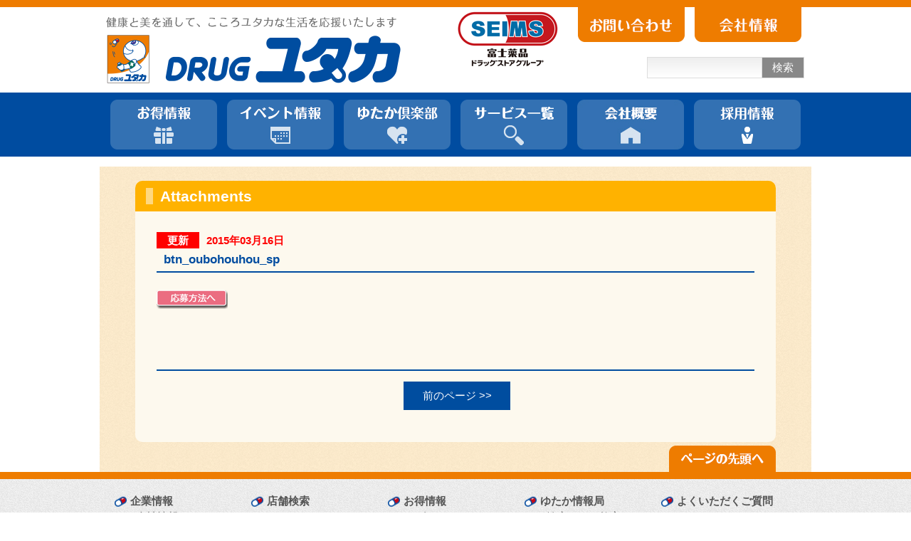

--- FILE ---
content_type: text/html; charset=UTF-8
request_url: https://www.d-yutaka.co.jp/btn_oubohouhou_sp-2
body_size: 7313
content:
<!--?php include_once("analyticstracking.php"); ?-->

<!DOCTYPE html>
<html xmlns="http://www.w3.org/1999/xhtml" dir="ltr" xmlns:og="http://ogp.me/ns#" xmlns:fb="http://www.facebook.com/2008/fbml" xml:lang="ja">
<head>
	<!-- Google Tag Manager -->
	<script>(function(w,d,s,l,i){w[l]=w[l]||[];w[l].push({'gtm.start':
	new Date().getTime(),event:'gtm.js'});var f=d.getElementsByTagName(s)[0],
	j=d.createElement(s),dl=l!='dataLayer'?'&l='+l:'';j.async=true;j.src=
	'https://www.googletagmanager.com/gtm.js?id='+i+dl;f.parentNode.insertBefore(j,f);
	})(window,document,'script','dataLayer','GTM-T3CZXWN');</script>
	<!-- End Google Tag Manager -->

	<!-- LINE Tag Base Code -->
	<!-- Do Not Modify -->
	<script>
	(function(g,d,o){
	  g._ltq=g._ltq||[];g._lt=g._lt||function(){g._ltq.push(arguments)};
	  var h=location.protocol==='https:'?'https://d.line-scdn.net':'http://d.line-cdn.net';
	  var s=d.createElement('script');s.async=1;
	  s.src=o||h+'/n/line_tag/public/release/v1/lt.js';
	  var t=d.getElementsByTagName('script')[0];t.parentNode.insertBefore(s,t);
	    })(window, document);
	_lt('init', {
	  customerType: 'account',
	  tagId: '52d647c4-e4ab-4ff5-8baa-ccbf430a58c4'
	});
	_lt('send', 'pv', ['52d647c4-e4ab-4ff5-8baa-ccbf430a58c4']);
	</script>
	<noscript>
	  <img height="1" width="1" style="display:none"
	       src="https://tr.line.me/tag.gif?c_t=lap&t_id=52d647c4-e4ab-4ff5-8baa-ccbf430a58c4&e=pv&noscript=1" />
	</noscript>
	<!-- End LINE Tag Base Code -->

	
    <meta http-equiv="Content-Type" content="text/html; charset=UTF-8" />
    <meta http-equiv="Content-language" content="ja" />
	<meta http-equiv="X-UA-Compatible" content="IE=Edge">

	<link rel="stylesheet" href="https://www.d-yutaka.co.jp/wp/wp-content/themes/d-yutaka/style.css" type="text/css" media="all" />
	<link rel="shortcut icon" href="https://www.d-yutaka.co.jp/wp/wp-content/themes/d-yutaka/images/favicon.ico" />

  <!-- slick -->
  <link rel="stylesheet" type="text/css" href="https://www.d-yutaka.co.jp/wp/wp-content/themes/d-yutaka/css/slick.css" media="screen" />
  <script src="//ajax.googleapis.com/ajax/libs/jquery/3.2.1/jquery.min.js"></script>
  <script src="https://www.d-yutaka.co.jp/wp/wp-content/themes/d-yutaka/js/slick.js"></script>
  <script src="https://cdnjs.cloudflare.com/ajax/libs/jquery.matchHeight/0.7.2/jquery.matchHeight-min.js"></script>
  
  <link rel="stylesheet" href="https://www.d-yutaka.co.jp/wp/wp-content/themes/d-yutaka/css/company.css" type="text/css" media="all" />


		<!-- All in One SEO 4.7.3.1 - aioseo.com -->
		<title>btn_oubohouhou_sp | ドラッグユタカ｜株式会社ユタカファーマシー</title>
		<meta name="robots" content="max-image-preview:large" />
		<link rel="canonical" href="https://www.d-yutaka.co.jp/btn_oubohouhou_sp-2" />
		<meta name="generator" content="All in One SEO (AIOSEO) 4.7.3.1" />
		<meta property="og:locale" content="ja_JP" />
		<meta property="og:site_name" content="ドラッグユタカ｜株式会社ユタカファーマシー | 健康と美を通して、こころユタカな生活を応援いたします" />
		<meta property="og:type" content="article" />
		<meta property="og:title" content="btn_oubohouhou_sp | ドラッグユタカ｜株式会社ユタカファーマシー" />
		<meta property="og:url" content="https://www.d-yutaka.co.jp/btn_oubohouhou_sp-2" />
		<meta property="article:published_time" content="2015-03-16T06:16:01+00:00" />
		<meta property="article:modified_time" content="2015-03-16T06:16:01+00:00" />
		<meta name="twitter:card" content="summary" />
		<meta name="twitter:title" content="btn_oubohouhou_sp | ドラッグユタカ｜株式会社ユタカファーマシー" />
		<script type="application/ld+json" class="aioseo-schema">
			{"@context":"https:\/\/schema.org","@graph":[{"@type":"BreadcrumbList","@id":"https:\/\/www.d-yutaka.co.jp\/btn_oubohouhou_sp-2#breadcrumblist","itemListElement":[{"@type":"ListItem","@id":"https:\/\/www.d-yutaka.co.jp\/#listItem","position":1,"name":"Home","item":"https:\/\/www.d-yutaka.co.jp\/","nextItem":"https:\/\/www.d-yutaka.co.jp\/btn_oubohouhou_sp-2#listItem"},{"@type":"ListItem","@id":"https:\/\/www.d-yutaka.co.jp\/btn_oubohouhou_sp-2#listItem","position":2,"name":"btn_oubohouhou_sp","previousItem":"https:\/\/www.d-yutaka.co.jp\/#listItem"}]},{"@type":"ItemPage","@id":"https:\/\/www.d-yutaka.co.jp\/btn_oubohouhou_sp-2#itempage","url":"https:\/\/www.d-yutaka.co.jp\/btn_oubohouhou_sp-2","name":"btn_oubohouhou_sp | \u30c9\u30e9\u30c3\u30b0\u30e6\u30bf\u30ab\uff5c\u682a\u5f0f\u4f1a\u793e\u30e6\u30bf\u30ab\u30d5\u30a1\u30fc\u30de\u30b7\u30fc","inLanguage":"ja","isPartOf":{"@id":"https:\/\/www.d-yutaka.co.jp\/#website"},"breadcrumb":{"@id":"https:\/\/www.d-yutaka.co.jp\/btn_oubohouhou_sp-2#breadcrumblist"},"author":{"@id":"https:\/\/www.d-yutaka.co.jp\/author\/visor#author"},"creator":{"@id":"https:\/\/www.d-yutaka.co.jp\/author\/visor#author"},"datePublished":"2015-03-16T15:16:01+09:00","dateModified":"2015-03-16T15:16:01+09:00"},{"@type":"Organization","@id":"https:\/\/www.d-yutaka.co.jp\/#organization","name":"\u30c9\u30e9\u30c3\u30b0\u30e6\u30bf\u30ab\uff5c\u682a\u5f0f\u4f1a\u793e\u30e6\u30bf\u30ab\u30d5\u30a1\u30fc\u30de\u30b7\u30fc","description":"\u5065\u5eb7\u3068\u7f8e\u3092\u901a\u3057\u3066\u3001\u3053\u3053\u308d\u30e6\u30bf\u30ab\u306a\u751f\u6d3b\u3092\u5fdc\u63f4\u3044\u305f\u3057\u307e\u3059","url":"https:\/\/www.d-yutaka.co.jp\/"},{"@type":"Person","@id":"https:\/\/www.d-yutaka.co.jp\/author\/visor#author","url":"https:\/\/www.d-yutaka.co.jp\/author\/visor","name":"visor","image":{"@type":"ImageObject","@id":"https:\/\/www.d-yutaka.co.jp\/btn_oubohouhou_sp-2#authorImage","url":"https:\/\/secure.gravatar.com\/avatar\/e5a8f0bcf36bfc125338af26c4c5f5d5?s=96&d=mm&r=g","width":96,"height":96,"caption":"visor"}},{"@type":"WebSite","@id":"https:\/\/www.d-yutaka.co.jp\/#website","url":"https:\/\/www.d-yutaka.co.jp\/","name":"\u30c9\u30e9\u30c3\u30b0\u30e6\u30bf\u30ab\uff5c\u682a\u5f0f\u4f1a\u793e\u30e6\u30bf\u30ab\u30d5\u30a1\u30fc\u30de\u30b7\u30fc","description":"\u5065\u5eb7\u3068\u7f8e\u3092\u901a\u3057\u3066\u3001\u3053\u3053\u308d\u30e6\u30bf\u30ab\u306a\u751f\u6d3b\u3092\u5fdc\u63f4\u3044\u305f\u3057\u307e\u3059","inLanguage":"ja","publisher":{"@id":"https:\/\/www.d-yutaka.co.jp\/#organization"}}]}
		</script>
		<!-- All in One SEO -->

<link rel='dns-prefetch' href='//s.w.org' />
<script type="text/javascript">
window._wpemojiSettings = {"baseUrl":"https:\/\/s.w.org\/images\/core\/emoji\/14.0.0\/72x72\/","ext":".png","svgUrl":"https:\/\/s.w.org\/images\/core\/emoji\/14.0.0\/svg\/","svgExt":".svg","source":{"concatemoji":"https:\/\/www.d-yutaka.co.jp\/wp\/wp-includes\/js\/wp-emoji-release.min.js?ver=6.0"}};
/*! This file is auto-generated */
!function(e,a,t){var n,r,o,i=a.createElement("canvas"),p=i.getContext&&i.getContext("2d");function s(e,t){var a=String.fromCharCode,e=(p.clearRect(0,0,i.width,i.height),p.fillText(a.apply(this,e),0,0),i.toDataURL());return p.clearRect(0,0,i.width,i.height),p.fillText(a.apply(this,t),0,0),e===i.toDataURL()}function c(e){var t=a.createElement("script");t.src=e,t.defer=t.type="text/javascript",a.getElementsByTagName("head")[0].appendChild(t)}for(o=Array("flag","emoji"),t.supports={everything:!0,everythingExceptFlag:!0},r=0;r<o.length;r++)t.supports[o[r]]=function(e){if(!p||!p.fillText)return!1;switch(p.textBaseline="top",p.font="600 32px Arial",e){case"flag":return s([127987,65039,8205,9895,65039],[127987,65039,8203,9895,65039])?!1:!s([55356,56826,55356,56819],[55356,56826,8203,55356,56819])&&!s([55356,57332,56128,56423,56128,56418,56128,56421,56128,56430,56128,56423,56128,56447],[55356,57332,8203,56128,56423,8203,56128,56418,8203,56128,56421,8203,56128,56430,8203,56128,56423,8203,56128,56447]);case"emoji":return!s([129777,127995,8205,129778,127999],[129777,127995,8203,129778,127999])}return!1}(o[r]),t.supports.everything=t.supports.everything&&t.supports[o[r]],"flag"!==o[r]&&(t.supports.everythingExceptFlag=t.supports.everythingExceptFlag&&t.supports[o[r]]);t.supports.everythingExceptFlag=t.supports.everythingExceptFlag&&!t.supports.flag,t.DOMReady=!1,t.readyCallback=function(){t.DOMReady=!0},t.supports.everything||(n=function(){t.readyCallback()},a.addEventListener?(a.addEventListener("DOMContentLoaded",n,!1),e.addEventListener("load",n,!1)):(e.attachEvent("onload",n),a.attachEvent("onreadystatechange",function(){"complete"===a.readyState&&t.readyCallback()})),(e=t.source||{}).concatemoji?c(e.concatemoji):e.wpemoji&&e.twemoji&&(c(e.twemoji),c(e.wpemoji)))}(window,document,window._wpemojiSettings);
</script>
<style type="text/css">
img.wp-smiley,
img.emoji {
	display: inline !important;
	border: none !important;
	box-shadow: none !important;
	height: 1em !important;
	width: 1em !important;
	margin: 0 0.07em !important;
	vertical-align: -0.1em !important;
	background: none !important;
	padding: 0 !important;
}
</style>
	<link rel='stylesheet' id='wp-block-library-css'  href='https://www.d-yutaka.co.jp/wp/wp-includes/css/dist/block-library/style.min.css?ver=6.0' type='text/css' media='all' />
<style id='global-styles-inline-css' type='text/css'>
body{--wp--preset--color--black: #000000;--wp--preset--color--cyan-bluish-gray: #abb8c3;--wp--preset--color--white: #ffffff;--wp--preset--color--pale-pink: #f78da7;--wp--preset--color--vivid-red: #cf2e2e;--wp--preset--color--luminous-vivid-orange: #ff6900;--wp--preset--color--luminous-vivid-amber: #fcb900;--wp--preset--color--light-green-cyan: #7bdcb5;--wp--preset--color--vivid-green-cyan: #00d084;--wp--preset--color--pale-cyan-blue: #8ed1fc;--wp--preset--color--vivid-cyan-blue: #0693e3;--wp--preset--color--vivid-purple: #9b51e0;--wp--preset--gradient--vivid-cyan-blue-to-vivid-purple: linear-gradient(135deg,rgba(6,147,227,1) 0%,rgb(155,81,224) 100%);--wp--preset--gradient--light-green-cyan-to-vivid-green-cyan: linear-gradient(135deg,rgb(122,220,180) 0%,rgb(0,208,130) 100%);--wp--preset--gradient--luminous-vivid-amber-to-luminous-vivid-orange: linear-gradient(135deg,rgba(252,185,0,1) 0%,rgba(255,105,0,1) 100%);--wp--preset--gradient--luminous-vivid-orange-to-vivid-red: linear-gradient(135deg,rgba(255,105,0,1) 0%,rgb(207,46,46) 100%);--wp--preset--gradient--very-light-gray-to-cyan-bluish-gray: linear-gradient(135deg,rgb(238,238,238) 0%,rgb(169,184,195) 100%);--wp--preset--gradient--cool-to-warm-spectrum: linear-gradient(135deg,rgb(74,234,220) 0%,rgb(151,120,209) 20%,rgb(207,42,186) 40%,rgb(238,44,130) 60%,rgb(251,105,98) 80%,rgb(254,248,76) 100%);--wp--preset--gradient--blush-light-purple: linear-gradient(135deg,rgb(255,206,236) 0%,rgb(152,150,240) 100%);--wp--preset--gradient--blush-bordeaux: linear-gradient(135deg,rgb(254,205,165) 0%,rgb(254,45,45) 50%,rgb(107,0,62) 100%);--wp--preset--gradient--luminous-dusk: linear-gradient(135deg,rgb(255,203,112) 0%,rgb(199,81,192) 50%,rgb(65,88,208) 100%);--wp--preset--gradient--pale-ocean: linear-gradient(135deg,rgb(255,245,203) 0%,rgb(182,227,212) 50%,rgb(51,167,181) 100%);--wp--preset--gradient--electric-grass: linear-gradient(135deg,rgb(202,248,128) 0%,rgb(113,206,126) 100%);--wp--preset--gradient--midnight: linear-gradient(135deg,rgb(2,3,129) 0%,rgb(40,116,252) 100%);--wp--preset--duotone--dark-grayscale: url('#wp-duotone-dark-grayscale');--wp--preset--duotone--grayscale: url('#wp-duotone-grayscale');--wp--preset--duotone--purple-yellow: url('#wp-duotone-purple-yellow');--wp--preset--duotone--blue-red: url('#wp-duotone-blue-red');--wp--preset--duotone--midnight: url('#wp-duotone-midnight');--wp--preset--duotone--magenta-yellow: url('#wp-duotone-magenta-yellow');--wp--preset--duotone--purple-green: url('#wp-duotone-purple-green');--wp--preset--duotone--blue-orange: url('#wp-duotone-blue-orange');--wp--preset--font-size--small: 13px;--wp--preset--font-size--medium: 20px;--wp--preset--font-size--large: 36px;--wp--preset--font-size--x-large: 42px;}.has-black-color{color: var(--wp--preset--color--black) !important;}.has-cyan-bluish-gray-color{color: var(--wp--preset--color--cyan-bluish-gray) !important;}.has-white-color{color: var(--wp--preset--color--white) !important;}.has-pale-pink-color{color: var(--wp--preset--color--pale-pink) !important;}.has-vivid-red-color{color: var(--wp--preset--color--vivid-red) !important;}.has-luminous-vivid-orange-color{color: var(--wp--preset--color--luminous-vivid-orange) !important;}.has-luminous-vivid-amber-color{color: var(--wp--preset--color--luminous-vivid-amber) !important;}.has-light-green-cyan-color{color: var(--wp--preset--color--light-green-cyan) !important;}.has-vivid-green-cyan-color{color: var(--wp--preset--color--vivid-green-cyan) !important;}.has-pale-cyan-blue-color{color: var(--wp--preset--color--pale-cyan-blue) !important;}.has-vivid-cyan-blue-color{color: var(--wp--preset--color--vivid-cyan-blue) !important;}.has-vivid-purple-color{color: var(--wp--preset--color--vivid-purple) !important;}.has-black-background-color{background-color: var(--wp--preset--color--black) !important;}.has-cyan-bluish-gray-background-color{background-color: var(--wp--preset--color--cyan-bluish-gray) !important;}.has-white-background-color{background-color: var(--wp--preset--color--white) !important;}.has-pale-pink-background-color{background-color: var(--wp--preset--color--pale-pink) !important;}.has-vivid-red-background-color{background-color: var(--wp--preset--color--vivid-red) !important;}.has-luminous-vivid-orange-background-color{background-color: var(--wp--preset--color--luminous-vivid-orange) !important;}.has-luminous-vivid-amber-background-color{background-color: var(--wp--preset--color--luminous-vivid-amber) !important;}.has-light-green-cyan-background-color{background-color: var(--wp--preset--color--light-green-cyan) !important;}.has-vivid-green-cyan-background-color{background-color: var(--wp--preset--color--vivid-green-cyan) !important;}.has-pale-cyan-blue-background-color{background-color: var(--wp--preset--color--pale-cyan-blue) !important;}.has-vivid-cyan-blue-background-color{background-color: var(--wp--preset--color--vivid-cyan-blue) !important;}.has-vivid-purple-background-color{background-color: var(--wp--preset--color--vivid-purple) !important;}.has-black-border-color{border-color: var(--wp--preset--color--black) !important;}.has-cyan-bluish-gray-border-color{border-color: var(--wp--preset--color--cyan-bluish-gray) !important;}.has-white-border-color{border-color: var(--wp--preset--color--white) !important;}.has-pale-pink-border-color{border-color: var(--wp--preset--color--pale-pink) !important;}.has-vivid-red-border-color{border-color: var(--wp--preset--color--vivid-red) !important;}.has-luminous-vivid-orange-border-color{border-color: var(--wp--preset--color--luminous-vivid-orange) !important;}.has-luminous-vivid-amber-border-color{border-color: var(--wp--preset--color--luminous-vivid-amber) !important;}.has-light-green-cyan-border-color{border-color: var(--wp--preset--color--light-green-cyan) !important;}.has-vivid-green-cyan-border-color{border-color: var(--wp--preset--color--vivid-green-cyan) !important;}.has-pale-cyan-blue-border-color{border-color: var(--wp--preset--color--pale-cyan-blue) !important;}.has-vivid-cyan-blue-border-color{border-color: var(--wp--preset--color--vivid-cyan-blue) !important;}.has-vivid-purple-border-color{border-color: var(--wp--preset--color--vivid-purple) !important;}.has-vivid-cyan-blue-to-vivid-purple-gradient-background{background: var(--wp--preset--gradient--vivid-cyan-blue-to-vivid-purple) !important;}.has-light-green-cyan-to-vivid-green-cyan-gradient-background{background: var(--wp--preset--gradient--light-green-cyan-to-vivid-green-cyan) !important;}.has-luminous-vivid-amber-to-luminous-vivid-orange-gradient-background{background: var(--wp--preset--gradient--luminous-vivid-amber-to-luminous-vivid-orange) !important;}.has-luminous-vivid-orange-to-vivid-red-gradient-background{background: var(--wp--preset--gradient--luminous-vivid-orange-to-vivid-red) !important;}.has-very-light-gray-to-cyan-bluish-gray-gradient-background{background: var(--wp--preset--gradient--very-light-gray-to-cyan-bluish-gray) !important;}.has-cool-to-warm-spectrum-gradient-background{background: var(--wp--preset--gradient--cool-to-warm-spectrum) !important;}.has-blush-light-purple-gradient-background{background: var(--wp--preset--gradient--blush-light-purple) !important;}.has-blush-bordeaux-gradient-background{background: var(--wp--preset--gradient--blush-bordeaux) !important;}.has-luminous-dusk-gradient-background{background: var(--wp--preset--gradient--luminous-dusk) !important;}.has-pale-ocean-gradient-background{background: var(--wp--preset--gradient--pale-ocean) !important;}.has-electric-grass-gradient-background{background: var(--wp--preset--gradient--electric-grass) !important;}.has-midnight-gradient-background{background: var(--wp--preset--gradient--midnight) !important;}.has-small-font-size{font-size: var(--wp--preset--font-size--small) !important;}.has-medium-font-size{font-size: var(--wp--preset--font-size--medium) !important;}.has-large-font-size{font-size: var(--wp--preset--font-size--large) !important;}.has-x-large-font-size{font-size: var(--wp--preset--font-size--x-large) !important;}
</style>
<script type='text/javascript' src='https://www.d-yutaka.co.jp/wp/wp-includes/js/jquery/jquery.min.js?ver=3.6.0' id='jquery-core-js'></script>
<script type='text/javascript' src='https://www.d-yutaka.co.jp/wp/wp-includes/js/jquery/jquery-migrate.min.js?ver=3.3.2' id='jquery-migrate-js'></script>
<link rel="https://api.w.org/" href="https://www.d-yutaka.co.jp/wp-json/" /><link rel="alternate" type="application/json" href="https://www.d-yutaka.co.jp/wp-json/wp/v2/media/5673" /><link rel="EditURI" type="application/rsd+xml" title="RSD" href="https://www.d-yutaka.co.jp/wp/xmlrpc.php?rsd" />
<link rel="wlwmanifest" type="application/wlwmanifest+xml" href="https://www.d-yutaka.co.jp/wp/wp-includes/wlwmanifest.xml" /> 
<meta name="generator" content="WordPress 6.0" />
<link rel='shortlink' href='https://www.d-yutaka.co.jp/?p=5673' />
<link rel="alternate" type="application/json+oembed" href="https://www.d-yutaka.co.jp/wp-json/oembed/1.0/embed?url=https%3A%2F%2Fwww.d-yutaka.co.jp%2Fbtn_oubohouhou_sp-2" />
<link rel="alternate" type="text/xml+oembed" href="https://www.d-yutaka.co.jp/wp-json/oembed/1.0/embed?url=https%3A%2F%2Fwww.d-yutaka.co.jp%2Fbtn_oubohouhou_sp-2&#038;format=xml" />
<style type="text/css"></style><style>.simplemap img{max-width:none !important;padding:0 !important;margin:0 !important;}.staticmap,.staticmap img{max-width:100% !important;height:auto !important;}.simplemap .simplemap-content{display:none;}</style>
<script>var google_map_api_key = "AIzaSyB4FoKlcr-KjOcpBD4MzED7gvXtK9ocRl0";</script>
<!-- facebook ogp -->
<meta property="og:locale" content="ja_JP">
<meta property="og:type" content="company"/>
<meta property="og:site_name" content="ドラッグユタカ｜株式会社ユタカファーマシー">

	<meta property="og:title" content="btn_oubohouhou_sp">

	<meta property="og:url" content="https://www.d-yutaka.co.jp/btn_oubohouhou_sp-2">

		<meta property="og:description" content="健康と美を通して、こころユタカな生活を応援いたします">
	

	<script src="https://maps.googleapis.com/maps/api/js?key=AIzaSyB4FoKlcr-KjOcpBD4MzED7gvXtK9ocRl0"></script>

</head>

<body data-rsssl=1>
<!--?php include_once("analyticstracking.php"); ?-->
<!-- Google Tag Manager (noscript) -->
<noscript><iframe src="https://www.googletagmanager.com/ns.html?id=GTM-T3CZXWN"
height="0" width="0" style="display:none;visibility:hidden"></iframe></noscript>
<!-- End Google Tag Manager (noscript) -->

	<div id="page">
		<div id="wrapper">

			<!-- Header -->
			<div id="header">
				<div class="content-box">
					<h1><a href="https://www.d-yutaka.co.jp/" target="_top"><img src="https://www.d-yutaka.co.jp/wp/wp-content/themes/d-yutaka/images/header/logo.png" alt="DRUGユタカ"></a></h1>
					<div id="sub-nav">
						<ul>
							<li><a href="http://www.fujiyakuhin.co.jp/" target="_blank"><img src="https://www.d-yutaka.co.jp/wp/wp-content/themes/d-yutaka/images/header/fujiyakuhin_logo.png" alt="富士薬品グループ"></a></li>
							<!-- li><a href="https://www.d-yutaka.co.jp/corporate/greetings"><img src="https://www.d-yutaka.co.jp/wp/wp-content/themes/d-yutaka/images/header/about_us.png" alt="会社情報" /></a></li -->
							<li><a href="https://reg18.smp.ne.jp/regist/is?SMPFORM=nimc-sbnbr-cd8a3d712a86a9fdded9fbac7e83fa7e" target="_blank"><img src="https://www.d-yutaka.co.jp/wp/wp-content/themes/d-yutaka/images/header/contact.png" alt="お問い合わせ" /></a></li>
							<li><a href="https://www.d-yutaka.co.jp/corporate/greetings" target="_top"><img src="https://www.d-yutaka.co.jp/wp/wp-content/themes/d-yutaka/images/header/home.png" alt="会社情報" /></a></li>
						</ul>
					</div>
					
								<form role="search" method="get" id="searchform" class="searchform" action="https://www.d-yutaka.co.jp/" target="_top">
				<div style="width:221px; height:50px;">
					<input type="text" value="" name="s" id="s" style="height:18px;" maxlength="60">
					<button id="searchsubmit" type="submit">検索</button>
				</div>
			</form>
				</div>
				<div id="main-nav">
					<ul>
						<li>
							<a href="https://www.d-yutaka.co.jp/value">
								<img src="https://www.d-yutaka.co.jp/wp/wp-content/themes/d-yutaka/images/header/menu_04.png" alt="お得情報" class="menu_sc" />
								<img src="https://www.d-yutaka.co.jp/wp/wp-content/themes/d-yutaka/images/header/menu_04_h.png" alt="お得情報" class="menu_bg" />
							</a>
							<dl class="tooltip radius">
								<dd><a href="https://www.d-yutaka.co.jp/t-point/" target="_top"><span>Tポイント</span></a></dd>
								<dd><a href="https://www.d-yutaka.co.jp/news/10229.html" target="_top"><span>公式アプリ</span></a></dd>
								<dd><a href="http://accountpage.line.me/drug_yutaka" target="_blank"><span>LINE</span></a></dd>
								<dd><a href="https://tokubai.co.jp/%E3%83%89%E3%83%A9%E3%83%83%E3%82%B0%E3%83%A6%E3%82%BF%E3%82%AB" target="_blank"><span>トクバイ</span></a></dd>
                                <dd><a href="https://www.d-yutaka.co.jp/movie_category/item-movie/" target="_top"><span>商品紹介動画一覧</span></a></dd>
								<dd><a href="https://www.d-yutaka.co.jp/recent/present.php" target="_blank"><span>プレゼント</span></a></dd>
							</dl>
						</li>
						<li>
							<a href="https://www.d-yutaka.co.jp/blog/event/" target="_top" >
								<img src="https://www.d-yutaka.co.jp/wp/wp-content/themes/d-yutaka/images/header/menu_02.png" alt="イベント情報" class="menu_sc" />
								<img src="https://www.d-yutaka.co.jp/wp/wp-content/themes/d-yutaka/images/header/menu_02_h.png" alt="イベント情報" class="menu_bg" />
							</a>
							<!-- dl class="tooltip radius">
								<dd><a href="https://www.d-yutaka.co.jp/event/" target="_top"><span>開催中のイベント</span></a></dd>
								<dd><a href="https://www.d-yutaka.co.jp/event/event_category/report/" target="_top"><span>イベントレポート</span></a></dd>
							</dl -->
						</li>
						<li>
							<a href="https://www.d-yutaka.co.jp/blog/" target="_top" >
								<img src="https://www.d-yutaka.co.jp/wp/wp-content/themes/d-yutaka/images/header/menu_03.png" alt="美容・健康情報" class="menu_sc" />
								<img src="https://www.d-yutaka.co.jp/wp/wp-content/themes/d-yutaka/images/header/menu_03_h.png" alt="美容・健康情報" class="menu_bg" />
							</a>
						</li>
						<li>
							<a href="https://www.d-yutaka.co.jp/service/" target="_top">
								<img src="https://www.d-yutaka.co.jp/wp/wp-content/themes/d-yutaka/images/header/menu_01.png" alt="サービス一覧" class="menu_sc" />
								<img src="https://www.d-yutaka.co.jp/wp/wp-content/themes/d-yutaka/images/header/menu_01_h.png" alt="サービス一覧" class="menu_bg" />
							</a>
						</li>
						<li>
							<a href="https://www.d-yutaka.co.jp/corporate/outline" target="_top">
								<img src="https://www.d-yutaka.co.jp/wp/wp-content/themes/d-yutaka/images/header/menu_05.png" alt="会社概要" class="menu_sc" />
								<img src="https://www.d-yutaka.co.jp/wp/wp-content/themes/d-yutaka/images/header/menu_05_h.png" alt="会社概要" class="menu_bg" />
							</a>
						</li>
						<li>
							<a href="https://www.d-yutaka.co.jp/recruit/" target="_top">
								<img src="https://www.d-yutaka.co.jp/wp/wp-content/themes/d-yutaka/images/header/menu_06.png" alt="採用情報" class="menu_sc" />
								<img src="https://www.d-yutaka.co.jp/wp/wp-content/themes/d-yutaka/images/header/menu_06_h.png" alt="採用情報" class="menu_bg" />
							</a>
						</li>
					</ul>
				</div>
			</div><!-- /#header -->

			<!-- Contents -->
											<div id="contents">
							
					<div id="single" class="page-contents">
				<h2><span>　</span>Attachments</h2>
		<div class="page-contents-body">
			<span class="post-time"><span class="renew">更新</span>2015年03月16日</span>
			<h3 class="post-title">btn_oubohouhou_sp</h3>

			<p class="attachment"><a href='https://www.d-yutaka.co.jp/wp/wp-content/uploads/2015/04/btn_oubohouhou_sp1.png'><img width="100" height="31" src="https://www.d-yutaka.co.jp/wp/wp-content/uploads/2015/04/btn_oubohouhou_sp1.png" class="attachment-medium size-medium" alt="" loading="lazy" /></a></p>

		</div>

				<div class="page-contents-body">
		    <ul id="nav-below">
						    	<li class="nav-next"></li>
				<li class="nav-previous"><a href="https://www.d-yutaka.co.jp/btn_oubohouhou_sp-2" rel="prev">前のページ &gt;&gt;</a></li>
							</ul><!-- /.nav-below -->
		</div>

	</div>
				<br class="clear">
								<div id="page_top">
					<a href="#header">
						<img src="https://www.d-yutaka.co.jp/wp/wp-content/themes/d-yutaka/images/footer/page_top.png" alt="page_top" width="150" height="37" />
					</a>
				</div>
								
				
														</div><!-- /#contents -->
									<!-- Footer -->
			<div id="footer">
				<div id="footer_sitemap_wrap">
					<div class="footer_sitemap">
						<h2>企業情報</h2>
						<ul>
							<li><a href="https://www.d-yutaka.co.jp/corporate/greetings/" target="_top">会社情報</a></li>
							<li><a href="https://www.d-yutaka.co.jp/corporate/csr/" target="_top">CSR活動</a></li>
							<li><a href="https://www.d-yutaka.co.jp/corporate/develop/" target="_top">物件情報</a></li>
						</ul>
						
						<h2>採用情報</h2>
						<ul>
							<li><a href="https://www.d-yutaka.co.jp/recruit/graduates/pharmacist/" target="_blank">薬剤師募集</a></li>
							<li><a href="https://www.d-yutaka.co.jp/recruit/" target="_blank">学生向け会社説明会</a></li>
						</ul>
					</div>

					<div class="footer_sitemap">
						<h2><a href="https://www.d-yutaka.co.jp/?mode=shop-search&s=" target="_top">店舗検索</a></h2>

						<h2><a href="https://www.d-yutaka.co.jp/blog/">ゆたか倶楽部</a></h2>
					</div>
					
					<div class="footer_sitemap">
						<h2>お得情報</h2>
						<ul>
							<li><a href="https://www.d-yutaka.co.jp/blog/vpoint/" target="_top">Vポイント</a></li>
							<li><a href="https://www.d-yutaka.co.jp/news/10229.html" target="_top">公式アプリ</a></li>
							<li><a href="https://page.line.me/drug_yutaka" target="_blank">LINE</a></li>
							<li><a href="https://tokubai.co.jp/%E3%83%89%E3%83%A9%E3%83%83%E3%82%B0%E3%83%A6%E3%82%BF%E3%82%AB" target="_blank">トクバイ</a></li>
							<li><a href="https://www.d-yutaka.co.jp/movie_category/item-movie/" target="_top">商品紹介一覧</a></li>
							<li><a href="https://www.d-yutaka.co.jp/recent/present.php" target="_blank">プレゼント</a></li>
						</ul>
					</div>
					
					<div class="footer_sitemap">
						<h2>ゆたか情報局</h2>
						<ul>
							<li><a href="https://www.d-yutaka.co.jp/schedule/schedule_category/lymph/" target="_top">健康づくり教室</a></li>
						<li><a href="https://www.d-yutaka.co.jp/schedule/schedule_category/childcare/" target="_top">育児相談会情報一覧</a></li>
                        <li><a href="https://www.d-yutaka.co.jp/schedule/schedule_category/nutrition/" target="_top">栄養相談会情報一覧</a></li>
						</ul>
					</div>

					<div class="footer_sitemap">						
						<!-- h2><a href="http://www.qa.d-yutaka.co.jp/" target="_top">なんでも相談室</a></h2 -->

						<h2><a href="https://www.d-yutaka.co.jp/faq/" target="_top">よくいただくご質問</a></h2>

						<h2><a href="https://www.d-yutaka.co.jp/blog/event/" target="_top">イベント情報</a></h2>
						<!-- ul>
							<li><a href="https://www.d-yutaka.co.jp/event/" target="_top">開催中のイベント一覧</a></li>
							<li><a href="https://www.d-yutaka.co.jp/event/event_category/report/" target="_top">イベントレポート一覧</a></li>
						</ul -->
						
						<h2><a href="https://www.d-yutaka.co.jp/information/" target="_top">新着情報一覧</a></h2>
					</div>

									</div>
				
				<div class="copy">
					<nav id="footer-nav">
					<ul>
						<li><a href="https://www.fujiyakuhin.co.jp/governance/#section02" target="_blank">反社会的勢力に対する基本方針</a></li>
						<li><a href="https://www.fujiyakuhin.co.jp/customer_harassment/" target="_blank">カスタマーハラスメント対応基本方針</a></li>
						<li><a href="https://www.d-yutaka.co.jp/stakeholder/">マルチステークホルダー方針</a></li>
						<li><a href="https://www.d-yutaka.co.jp/terms-of-use/">ウェブサイト利用規定</a></li>
						<li><a href="https://www.fujiyakuhin.co.jp/policy/" target="_blank">プライバシーポリシー</a></li>
						<li><a href="https://www.d-yutaka.co.jp/sitemap/" target="_top">サイトマップ</a></li>
						<li><a href="https://www.d-yutaka.co.jp/corporate/develop/" target="_top">店舗物件募集</a></li>
						<li><a href="https://reg18.smp.ne.jp/regist/is?SMPFORM=nimc-sbnbr-cd8a3d712a86a9fdded9fbac7e83fa7e" target="_top">お問い合わせ</a></li>
					</ul>
					</nav>
					<p>株式会社 ユタカファーマシー</p>
					<p>
						<small>Copyright 2026 Yutaka Pharmacy Co,.Ltd. All right reserved.</small>
					</p>
				</div>
			</div><!-- /#footer -->
		
						
		</div><!-- /#wrapper -->
	</div><!-- /#page -->

	<script src="https://www.d-yutaka.co.jp/wp/wp-content/themes/d-yutaka/js/common.js" type="text/javascript"></script>

	
</body>
</html>


--- FILE ---
content_type: application/javascript
request_url: https://www.d-yutaka.co.jp/wp/wp-content/themes/d-yutaka/js/common.js
body_size: 8088
content:
jQuery(function($){
	$('#main-nav ul li').live({
	    'mouseenter':function(){
			$('.tooltip',this).show().stop(false,true).animate({marginTop:0,opacity:1},300);
			$('a img.menu_sc',this).stop(false,true).animate({opacity:0},300);
	    },
	    'mouseleave':function(){
			$('.tooltip',this).hide().stop(false,true).animate({marginTop:5,opacity:0},100);
			$('a img.menu_sc',this).stop(false,true).animate({opacity:1},100);
	    }
	});

	//スムーススクロール
	$('a[href^=#]').click(function(){
		if($(this).attr("class") != 'fade_tab'){
			var speed = 500;
			var href= $(this).attr("href");
			var target = $(href == "#" || href == "" ? 'html' : href);
			var position = target.offset().top;
			$("html, body").animate({scrollTop:position}, speed, "swing");
			return false;
		}
	});

});
// 2020-06-03 花のや コメントアウト
// ページ背景に紙ふぶきを降らせる
// forked from takumi.fukasawa's "forked: [canvas] 紙ふぶき" http://jsdo.it/takumi.fukasawa/zjGD
// forked from iwao111's "forked: [canvas] 紙ふぶき" http://jsdo.it/iwao111/dWOW
// forked from dobin's "forked: [canvas] 紙ふぶき" http://jsdo.it/dobin/qEcf
// forked from Shingo.Shibamoto's "forked: [canvas] 紙ふぶき" http://jsdo.it/Shingo.Shibamoto/llOI
// forked from teetteet's "forked: [canvas] 紙ふぶき" http://jsdo.it/teetteet/r8As
// forked from ikr7's "forked: [canvas] 紙ふぶき" http://jsdo.it/ikr7/nutG
// // forked from tsubao's "[canvas] 紙ふぶき" http://jsdo.it/tsubao/iR2g
// 	var DEF_KAMIKIRE_MAX = 80;
	
// 	var kamikire_array = [];
// 	var cvs;
// 	var ctx;
// 	var stageWidth, stageHeight;
// 	var resizeFlg = true;
// 	var colorFlag = true;

// 	var COLORS_16 = [
// 		"0C00CC"     // 青
// 		,"CC0000"    // 赤
// 		,"22C350"    // 柿色
// 		,"FFFF00"    // 黄
// 		,"FF5E19"    // 柿色
// 	];

// 	window.onload = function()
// 	{
// 		init();
// 	}
	
    
// function hsv2rgb(hue, sat, val) {
//     var red, grn, blu, i, f, p, q, t;
//     hue%=360;
//     if(val==0) {return({r:0, g:0, v:0});}
//     sat/=100;
//     val/=100;
//     hue/=60;
//     i = Math.floor(hue);
//     f = hue-i;
//     p = val*(1-sat);
//     q = val*(1-(sat*f));
//     t = val*(1-(sat*(1-f)));
//     if (i==0) {red=val; grn=t; blu=p;}
//     else if (i==1) {red=q; grn=val; blu=p;}
//     else if (i==2) {red=p; grn=val; blu=t;}
//     else if (i==3) {red=p; grn=q; blu=val;}
//     else if (i==4) {red=t; grn=p; blu=val;}
//     else if (i==5) {red=val; grn=p; blu=q;}
//     red = Math.floor(red*255);
//     grn = Math.floor(grn*255);
//     blu = Math.floor(blu*255);
//     return ({r:red, g:grn, b:blu});
// }

  
	//初期処理
	// function init()
	// {
	// 	cvs = document.getElementById("canvas");
		
	// 	//ウィンドウサイズ設定
	// 	stageWidth = window.innerWidth ? window.innerWidth : $(window).width();
	// 	stageHeight = window.innerHeight ? window.innerHeight : $(window).height();
	// 	cvs.width = stageWidth;
	// 	cvs.height = stageHeight;
		
	// 	ctx = cvs.getContext("2d");
 //        ctx.fillStyle = "#fff";
	// 	ctx.fillRect(0, 0, cvs.width, cvs.height);
		
	// 	//生成
	// 	for(var i=0; i<DEF_KAMIKIRE_MAX; i++){
 //            var kami = new Kamikire(10+Math.floor(Math.random()*5));

	// 		kami.x = Math.random()*stageWidth;
	// 		kami.y = Math.random()*stageHeight;
			
	// 		kamikire_array.push(kami);
	// 	}
		
	// 	setInterval(EnterFrame, 30);
	// }
	
 //    //紙ふぶき
	// function Kamikire(_size){
	// 	this.SIZE = _size;
		
	// 	this.x = 0;
	// 	this.y = 0;
	// 	this.alpha = 1;
		
	// 	var t = Math.random()*Math.PI*2;
	// 	var r = Math.floor((1+Math.cos(t))*127.9999);
	// 	var g = Math.floor((1+Math.cos(t+Math.PI*2/3))*127.9999);
	// 	var b = Math.floor((1+Math.cos(t-Math.PI*2/3))*127.9999);
        
 //        var hue = 100;
 //        var sat = 60;
 //        var val = Math.round(Math.random()*50) + 50;
        
 //        var _i = Math.floor(Math.random()*COLORS_16.length);
 //        this._colors16 = COLORS_16[_i];
        
	// 	this._backColor = 0x010101*Math.floor(127+Math.random()*64);
	// 	this._omega = (Math.random()*2-1)*Math.PI/4;
	// 	this._fallTheta = 0;
 //        this._fallSpeed = 1+Math.random()*1;
		
	// 	this._theta = Math.random()*Math.PI*2;
	// 	this._Ax = 1;
	// 	this._Ay = Math.random();
	// 	this._Az = Math.random()*2-1;
	// 	var _l = Math.sqrt(this._Ax*this._Ax+this._Ay*this._Ay+this._Az*this._Az);
	// 	this._Ax /= _l;
	// 	this._Ay /= _l;
	// 	this._Az /= _l;
	// 	var _s = Math.sqrt(this._Ax*this._Ax+this._Ay*this._Ay);
	// 	if(_s == 0){ // then A == ( 0, 0, -1 );
	// 		this._Bx = 1.0; this._By = 0.0; this._Bz = 0.0;
	// 		this._Cx = 0.0; this._Cy = 1.0; this._Cz = 0.0;
	// 	} else {
	// 		this._Bx = this._Ay; this._By = -this._Ax; this._Bz = 0;
	// 		this._Cx = this._Ax*this._Az; this._Cy = this._Ay*this._Az; this._Cz = -(_s*_s);
	// 		this._Bx /= _s; this._By /= _s;
	// 		this._Cx /= _s*_l; this._Cy /= _s*_l; this._Cz /= _s*_l;
	// 	}
	// }
	
	// Kamikire.prototype = {
	// 	get rotation3D(){
	// 		return this._theta - (Math.PI*2)*Math.floor(this._theta/(Math.PI*2));
	// 	},
	// 	set rotation3D(theta){
	// 		this._theta = theta - (Math.PI*2)*Math.floor(theta/(Math.PI*2));
	// 		var _cos = Math.cos(this._theta);
	// 		var _sin = Math.sin(this._theta);
			
	// 		// vector F is the rotated image of (1,0,0);
	// 		var _Fx = this._Ax*this._Ax+(this._Bx*this._Bx+this._Cx*this._Cx)*_cos;
	// 		var _Fy = this._Ax*this._Ay+(this._Bx*this._By+this._Cx*this._Cy)*_cos+(this._Bx*this._Cy-this._Cx*this._By)*_sin;
	// 		var _Fz = this._Ax*this._Az+(this._Bx*this._Bz+this._Cx*this._Cz)*_cos-(this._Bx*this._Cz-this._Cx*this._Bz)*_sin;
        
	// 		// vector G is the rotated image of (0,1,0);
	// 		var _Gx = this._Ax*this._Ay+(this._By*this._Bx+this._Cy*this._Cz)*_cos+(this._By*this._Cx-this._Cy*this._Bx)*_sin;
	// 		var _Gy = this._Ay*this._Ay+(this._By*this._By+this._Cy*this._Cy)*_cos;
	// 		var _Gz = this._Ay*this._Az+(this._By*this._Bz+this._Cy*this._Cz)*_cos+(this._By*this._Cz-this._Cy*this._Bz)*_sin;

 //            var divide = 1.8;
		
        
        
        
 //         ctx.fillStyle = "#" + this._colors16;
            
        

	// 		ctx.beginPath();
	// 		ctx.lineTo(this.x-_Fx*this.SIZE/divide+_Gx*this.SIZE/divide, this.y-_Fy*this.SIZE/divide+_Gy*this.SIZE/divide);
	// 		ctx.lineTo(this.x-_Fx*this.SIZE/divide-_Gx*this.SIZE/divide, this.y-_Fy*this.SIZE/divide-_Gy*this.SIZE/divide);
        
	// 		ctx.lineTo(this.x+_Fx*this.SIZE/2+_Gx*this.SIZE/2, this.y+_Fy*this.SIZE/2+_Gy*this.SIZE/2);
	// 		ctx.closePath();
	// 		ctx.fill();


        
	// 	},
	// 	fall: function(){
	// 		this.rotation3D = this.rotation3D + this._omega;
			
	// 		this.x += this._fallSpeed*Math.sin(this._fallTheta);
	// 		this.y += this._fallSpeed*Math.cos(this._fallTheta);
	// 		this._fallTheta += (Math.random()*2-1)*Math.PI/12;
	// 		if(this._fallTheta < -Math.PI/2){
	// 			this._fallTheta = -Math.PI - this._fallTheta;
	// 		}
	// 		if(this._fallTheta > Math.PI/2){
	// 			this._fallTheta = Math.PI - this._fallTheta;
	// 		}
	// 	}
	// }
	
	
	//enterframe
	function EnterFrame()
	{
		//初期化
		if(resizeFlg){
			resizeFlg = false;
			cvs.width = stageWidth;
			cvs.height = stageHeight;
		}
		ctx.clearRect(0,0,stageWidth,stageHeight);
		
		//表示更新
		for( i=0; i<DEF_KAMIKIRE_MAX; ++i){
			if(kamikire_array[i].y>0){
				var par = kamikire_array[i].y / stageHeight;
				par = 1 - par;
				
				kamikire_array[i].alpha = par;
			}
			
			if(kamikire_array[i].x - kamikire_array[i].SIZE/Math.SQRT2 > stageWidth){
				kamikire_array[i].x -= stageWidth;
			}
			if(kamikire_array[i].x + kamikire_array[i].SIZE/Math.SQRT2 < 0){
				kamikire_array[i].x += stageWidth;
			}
			if(kamikire_array[i].y - kamikire_array[i].SIZE/Math.SQRT2 > stageHeight){
				kamikire_array[i].y -= stageHeight;
			}
			
			kamikire_array[i].fall();
		}
	}
	
	/**
	 * リサイズ
	 */
	$(window).resize(function(){
		resizeFlg = true;
		stageWidth = window.innerWidth ? window.innerWidth : $(window).width();
		stageHeight = window.innerHeight ? window.innerHeight : $(window).height();
	});